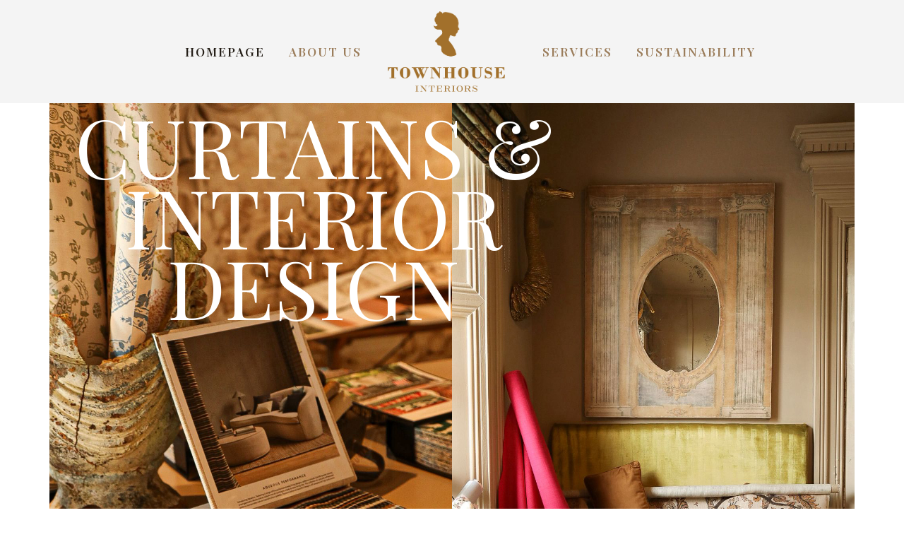

--- FILE ---
content_type: text/css
request_url: https://townhousedoneraile.ie/wp-content/uploads/elementor/css/post-7.css?ver=1768556478
body_size: 45657
content:
.elementor-7 .elementor-element.elementor-element-0b332b7{--display:flex;--flex-direction:column;--container-widget-width:100%;--container-widget-height:initial;--container-widget-flex-grow:0;--container-widget-align-self:initial;--flex-wrap-mobile:wrap;--margin-top:0px;--margin-bottom:0px;--margin-left:0px;--margin-right:0px;--padding-top:0px;--padding-bottom:0px;--padding-left:70px;--padding-right:70px;}.elementor-7 .elementor-element.elementor-element-6527d3b{--display:flex;--min-height:900px;--justify-content:center;--align-items:center;--container-widget-width:calc( ( 1 - var( --container-widget-flex-grow ) ) * 100% );--overlay-opacity:0.5;}.elementor-7 .elementor-element.elementor-element-6527d3b:not(.elementor-motion-effects-element-type-background), .elementor-7 .elementor-element.elementor-element-6527d3b > .elementor-motion-effects-container > .elementor-motion-effects-layer{background-image:url("https://townhousedoneraile.ie/wp-content/uploads/2025/10/WhatsApp-Image-2025-10-06-at-17.19.13-copy.jpg");background-position:center center;background-repeat:no-repeat;background-size:cover;}.elementor-7 .elementor-element.elementor-element-6527d3b::before, .elementor-7 .elementor-element.elementor-element-6527d3b > .elementor-background-video-container::before, .elementor-7 .elementor-element.elementor-element-6527d3b > .e-con-inner > .elementor-background-video-container::before, .elementor-7 .elementor-element.elementor-element-6527d3b > .elementor-background-slideshow::before, .elementor-7 .elementor-element.elementor-element-6527d3b > .e-con-inner > .elementor-background-slideshow::before, .elementor-7 .elementor-element.elementor-element-6527d3b > .elementor-motion-effects-container > .elementor-motion-effects-layer::before{background-color:#0C0C0A;--background-overlay:'';}.elementor-7 .elementor-element.elementor-element-6527d3b.e-con{--align-self:center;}.elementor-widget-heading .elementor-heading-title{font-family:var( --e-global-typography-primary-font-family ), Sans-serif;font-weight:var( --e-global-typography-primary-font-weight );color:var( --e-global-color-primary );}.elementor-7 .elementor-element.elementor-element-88e7f96{width:var( --container-widget-width, 65% );max-width:65%;--container-widget-width:65%;--container-widget-flex-grow:0;text-align:center;}.elementor-7 .elementor-element.elementor-element-88e7f96 .elementor-heading-title{font-family:"Playfair Display", Sans-serif;font-size:115px;font-weight:200;line-height:100px;color:#FFFFFF;}.elementor-7 .elementor-element.elementor-element-59c1964{--display:flex;top:0px;bottom:auto;z-index:1;--flex-direction:column;--container-widget-width:calc( ( 1 - var( --container-widget-flex-grow ) ) * 100% );--container-widget-height:initial;--container-widget-flex-grow:0;--container-widget-align-self:initial;--flex-wrap-mobile:wrap;--align-items:center;--z-index:1;}.elementor-7 .elementor-element.elementor-element-59c1964 + .wpr-hidden-header{top:0px;}.elementor-7 .elementor-element.elementor-element-59c1964 + .wpr-hidden-header-flex{top:0px;}.wpr-hidden-header{z-index:1;}.wpr-hidden-header-flex{z-index:1;}.elementor-7 .elementor-element.elementor-element-aaea02f{--spacer-size:50px;}.elementor-7 .elementor-element.elementor-element-035ec3d{width:var( --container-widget-width, 65% );max-width:65%;--container-widget-width:65%;--container-widget-flex-grow:0;text-align:center;}.elementor-7 .elementor-element.elementor-element-035ec3d .elementor-heading-title{font-family:"Playfair Display", Sans-serif;font-size:73px;font-weight:200;line-height:67px;color:var( --e-global-color-930007b );}.elementor-7 .elementor-element.elementor-element-76de7af{--spacer-size:40px;}.elementor-widget-text-editor{font-family:var( --e-global-typography-text-font-family ), Sans-serif;font-weight:var( --e-global-typography-text-font-weight );color:var( --e-global-color-text );}.elementor-widget-text-editor.elementor-drop-cap-view-stacked .elementor-drop-cap{background-color:var( --e-global-color-primary );}.elementor-widget-text-editor.elementor-drop-cap-view-framed .elementor-drop-cap, .elementor-widget-text-editor.elementor-drop-cap-view-default .elementor-drop-cap{color:var( --e-global-color-primary );border-color:var( --e-global-color-primary );}.elementor-7 .elementor-element.elementor-element-6df084d{width:var( --container-widget-width, 68% );max-width:68%;--container-widget-width:68%;--container-widget-flex-grow:0;text-align:center;font-family:"Albert Sans", Sans-serif;font-size:18px;font-weight:400;color:#000000;}.elementor-7 .elementor-element.elementor-element-6df084d.elementor-element{--align-self:center;--flex-grow:0;--flex-shrink:0;}.elementor-7 .elementor-element.elementor-element-3e8b262{text-align:center;font-family:"EB Garamond", Sans-serif;font-size:24px;font-weight:400;font-style:italic;color:#000000;}.elementor-7 .elementor-element.elementor-element-68f4c09{--display:flex;--flex-direction:row;--container-widget-width:initial;--container-widget-height:100%;--container-widget-flex-grow:1;--container-widget-align-self:stretch;--flex-wrap-mobile:wrap;--gap:0px 0px;--row-gap:0px;--column-gap:0px;--z-index:2;}.elementor-7 .elementor-element.elementor-element-68f4c09:not(.elementor-motion-effects-element-type-background), .elementor-7 .elementor-element.elementor-element-68f4c09 > .elementor-motion-effects-container > .elementor-motion-effects-layer{background-color:transparent;background-image:linear-gradient(180deg, #FFFFFF4A 32%, #FFFFFF 71%);}.elementor-7 .elementor-element.elementor-element-8fd0a3a{--display:flex;--flex-direction:column;--container-widget-width:100%;--container-widget-height:initial;--container-widget-flex-grow:0;--container-widget-align-self:initial;--flex-wrap-mobile:wrap;--margin-top:0px;--margin-bottom:0px;--margin-left:0px;--margin-right:0px;}.elementor-widget-image .widget-image-caption{color:var( --e-global-color-text );font-family:var( --e-global-typography-text-font-family ), Sans-serif;font-weight:var( --e-global-typography-text-font-weight );}.elementor-7 .elementor-element.elementor-element-670073c{margin:300px 0px calc(var(--kit-widget-spacing, 0px) + 0px) 0px;}.elementor-7 .elementor-element.elementor-element-670073c img{width:67%;}.elementor-7 .elementor-element.elementor-element-faf277b{--display:flex;--flex-direction:column;--container-widget-width:100%;--container-widget-height:initial;--container-widget-flex-grow:0;--container-widget-align-self:initial;--flex-wrap-mobile:wrap;}.elementor-7 .elementor-element.elementor-element-b513d92{margin:100px 0px calc(var(--kit-widget-spacing, 0px) + 0px) 0px;}.elementor-7 .elementor-element.elementor-element-b513d92 img{width:72%;height:800px;}.elementor-7 .elementor-element.elementor-element-c9b8a61{margin:-156px 0px calc(var(--kit-widget-spacing, 0px) + 0px) 523px;}.elementor-7 .elementor-element.elementor-element-c9b8a61 img{width:68%;height:272px;object-fit:cover;object-position:center center;}.elementor-7 .elementor-element.elementor-element-da7c375{--display:flex;--flex-direction:column;--container-widget-width:100%;--container-widget-height:initial;--container-widget-flex-grow:0;--container-widget-align-self:initial;--flex-wrap-mobile:wrap;}.elementor-7 .elementor-element.elementor-element-cbd096e img{width:68%;}.elementor-7 .elementor-element.elementor-element-ec8c8ab{--display:flex;--flex-direction:row;--container-widget-width:initial;--container-widget-height:100%;--container-widget-flex-grow:1;--container-widget-align-self:stretch;--flex-wrap-mobile:wrap;--margin-top:0px;--margin-bottom:0px;--margin-left:0px;--margin-right:0px;--padding-top:50px;--padding-bottom:100px;--padding-left:0px;--padding-right:0px;--z-index:2;}.elementor-7 .elementor-element.elementor-element-ec8c8ab:not(.elementor-motion-effects-element-type-background), .elementor-7 .elementor-element.elementor-element-ec8c8ab > .elementor-motion-effects-container > .elementor-motion-effects-layer{background-color:#FFFFFF;}.elementor-7 .elementor-element.elementor-element-24a6ec7{--display:flex;--justify-content:flex-start;--align-items:flex-start;--container-widget-width:calc( ( 1 - var( --container-widget-flex-grow ) ) * 100% );border-style:solid;--border-style:solid;border-width:0px 1px 0px 0px;--border-top-width:0px;--border-right-width:1px;--border-bottom-width:0px;--border-left-width:0px;border-color:var( --e-global-color-7c36825 );--border-color:var( --e-global-color-7c36825 );}.elementor-7 .elementor-element.elementor-element-70a23ec{font-family:"Red Hat Display", Sans-serif;font-size:16px;font-weight:600;letter-spacing:1.1px;color:var( --e-global-color-7c36825 );}.elementor-7 .elementor-element.elementor-element-70a23ec a{color:var( --e-global-color-7c36825 );}.elementor-7 .elementor-element.elementor-element-20c8cae{width:var( --container-widget-width, 100% );max-width:100%;--container-widget-width:100%;--container-widget-flex-grow:0;text-align:start;font-family:"Albert Sans", Sans-serif;font-size:18px;font-weight:400;color:#000000;}.elementor-7 .elementor-element.elementor-element-20c8cae.elementor-element{--align-self:center;--flex-grow:0;--flex-shrink:0;}.elementor-7 .elementor-element.elementor-element-dbf92e7{--display:flex;--justify-content:flex-start;--align-items:flex-start;--container-widget-width:calc( ( 1 - var( --container-widget-flex-grow ) ) * 100% );border-style:solid;--border-style:solid;border-width:0px 1px 0px 0px;--border-top-width:0px;--border-right-width:1px;--border-bottom-width:0px;--border-left-width:0px;border-color:#9B7D5B;--border-color:#9B7D5B;}.elementor-7 .elementor-element.elementor-element-ca8aea3{font-family:"Red Hat Display", Sans-serif;font-size:16px;font-weight:600;letter-spacing:1.1px;color:var( --e-global-color-7c36825 );}.elementor-7 .elementor-element.elementor-element-ca8aea3 a{color:var( --e-global-color-7c36825 );}.elementor-7 .elementor-element.elementor-element-b158c4e{width:var( --container-widget-width, 100% );max-width:100%;--container-widget-width:100%;--container-widget-flex-grow:0;text-align:start;font-family:"Albert Sans", Sans-serif;font-size:18px;font-weight:400;color:#000000;}.elementor-7 .elementor-element.elementor-element-b158c4e.elementor-element{--align-self:center;--flex-grow:0;--flex-shrink:0;}.elementor-7 .elementor-element.elementor-element-f8e83fd{--display:flex;--justify-content:flex-start;--align-items:flex-start;--container-widget-width:calc( ( 1 - var( --container-widget-flex-grow ) ) * 100% );}.elementor-7 .elementor-element.elementor-element-cd56361{font-family:"Red Hat Display", Sans-serif;font-size:16px;font-weight:600;letter-spacing:1.1px;color:var( --e-global-color-7c36825 );}.elementor-7 .elementor-element.elementor-element-cd56361 a{color:var( --e-global-color-7c36825 );}.elementor-7 .elementor-element.elementor-element-50d8eac{width:var( --container-widget-width, 100% );max-width:100%;--container-widget-width:100%;--container-widget-flex-grow:0;text-align:start;font-family:"Albert Sans", Sans-serif;font-size:18px;font-weight:400;color:#000000;}.elementor-7 .elementor-element.elementor-element-50d8eac.elementor-element{--align-self:center;--flex-grow:0;--flex-shrink:0;}.elementor-7 .elementor-element.elementor-element-d797a32{--display:flex;--min-height:804px;--flex-direction:row;--container-widget-width:initial;--container-widget-height:100%;--container-widget-flex-grow:1;--container-widget-align-self:stretch;--flex-wrap-mobile:wrap;--gap:0px 0px;--row-gap:0px;--column-gap:0px;--overlay-opacity:0.68;--margin-top:0px;--margin-bottom:0px;--margin-left:0px;--margin-right:0px;--padding-top:0px;--padding-bottom:100px;--padding-left:350px;--padding-right:0px;--z-index:2;}.elementor-7 .elementor-element.elementor-element-d797a32:not(.elementor-motion-effects-element-type-background), .elementor-7 .elementor-element.elementor-element-d797a32 > .elementor-motion-effects-container > .elementor-motion-effects-layer{background-image:url("https://townhousedoneraile.ie/wp-content/uploads/2025/10/background-1-scaled.jpg");background-position:top center;background-repeat:no-repeat;background-size:cover;}.elementor-7 .elementor-element.elementor-element-d797a32::before, .elementor-7 .elementor-element.elementor-element-d797a32 > .elementor-background-video-container::before, .elementor-7 .elementor-element.elementor-element-d797a32 > .e-con-inner > .elementor-background-video-container::before, .elementor-7 .elementor-element.elementor-element-d797a32 > .elementor-background-slideshow::before, .elementor-7 .elementor-element.elementor-element-d797a32 > .e-con-inner > .elementor-background-slideshow::before, .elementor-7 .elementor-element.elementor-element-d797a32 > .elementor-motion-effects-container > .elementor-motion-effects-layer::before{--background-overlay:'';}.elementor-7 .elementor-element.elementor-element-1939fed{--display:flex;--flex-direction:column;--container-widget-width:100%;--container-widget-height:initial;--container-widget-flex-grow:0;--container-widget-align-self:initial;--flex-wrap-mobile:wrap;}.elementor-7 .elementor-element.elementor-element-b410285{--spacer-size:50px;}.elementor-7 .elementor-element.elementor-element-2119553{text-align:start;font-family:"EB Garamond", Sans-serif;font-size:24px;font-weight:400;font-style:italic;color:#FFFFFF;}.elementor-7 .elementor-element.elementor-element-2b039d5{width:var( --container-widget-width, 100% );max-width:100%;--container-widget-width:100%;--container-widget-flex-grow:0;text-align:start;}.elementor-7 .elementor-element.elementor-element-2b039d5 .elementor-heading-title{font-family:"Playfair Display", Sans-serif;font-size:70px;font-weight:200;text-decoration:none;line-height:67px;color:#FFFFFF;}.elementor-widget-divider{--divider-color:var( --e-global-color-secondary );}.elementor-widget-divider .elementor-divider__text{color:var( --e-global-color-secondary );font-family:var( --e-global-typography-secondary-font-family ), Sans-serif;font-weight:var( --e-global-typography-secondary-font-weight );}.elementor-widget-divider.elementor-view-stacked .elementor-icon{background-color:var( --e-global-color-secondary );}.elementor-widget-divider.elementor-view-framed .elementor-icon, .elementor-widget-divider.elementor-view-default .elementor-icon{color:var( --e-global-color-secondary );border-color:var( --e-global-color-secondary );}.elementor-widget-divider.elementor-view-framed .elementor-icon, .elementor-widget-divider.elementor-view-default .elementor-icon svg{fill:var( --e-global-color-secondary );}.elementor-7 .elementor-element.elementor-element-d905bb5{--divider-border-style:solid;--divider-color:#FFFFFF;--divider-border-width:1px;}.elementor-7 .elementor-element.elementor-element-d905bb5 .elementor-divider-separator{width:100%;}.elementor-7 .elementor-element.elementor-element-d905bb5 .elementor-divider{padding-block-start:15px;padding-block-end:15px;}.elementor-7 .elementor-element.elementor-element-596da25{width:var( --container-widget-width, 100% );max-width:100%;--container-widget-width:100%;--container-widget-flex-grow:0;text-align:start;}.elementor-7 .elementor-element.elementor-element-596da25 .elementor-heading-title{font-family:"Playfair Display", Sans-serif;font-size:70px;font-weight:200;line-height:67px;color:#FFFFFF;}.elementor-7 .elementor-element.elementor-element-ebcec57{--divider-border-style:solid;--divider-color:#FFFFFF;--divider-border-width:1px;}.elementor-7 .elementor-element.elementor-element-ebcec57 .elementor-divider-separator{width:100%;}.elementor-7 .elementor-element.elementor-element-ebcec57 .elementor-divider{padding-block-start:15px;padding-block-end:15px;}.elementor-7 .elementor-element.elementor-element-11c29bf{width:var( --container-widget-width, 100% );max-width:100%;--container-widget-width:100%;--container-widget-flex-grow:0;text-align:start;}.elementor-7 .elementor-element.elementor-element-11c29bf .elementor-heading-title{font-family:"Playfair Display", Sans-serif;font-size:70px;font-weight:200;line-height:79px;color:#FFFFFF;}.elementor-7 .elementor-element.elementor-element-b41b544{--divider-border-style:solid;--divider-color:#FFFFFF;--divider-border-width:1px;}.elementor-7 .elementor-element.elementor-element-b41b544 .elementor-divider-separator{width:100%;}.elementor-7 .elementor-element.elementor-element-b41b544 .elementor-divider{padding-block-start:15px;padding-block-end:15px;}.elementor-7 .elementor-element.elementor-element-a942892{width:var( --container-widget-width, 100% );max-width:100%;--container-widget-width:100%;--container-widget-flex-grow:0;text-align:start;}.elementor-7 .elementor-element.elementor-element-a942892 .elementor-heading-title{font-family:"Playfair Display", Sans-serif;font-size:70px;font-weight:200;line-height:79px;color:#FFFFFF;}.elementor-7 .elementor-element.elementor-element-733c629{--divider-border-style:solid;--divider-color:#FFFFFF;--divider-border-width:1px;}.elementor-7 .elementor-element.elementor-element-733c629 .elementor-divider-separator{width:100%;}.elementor-7 .elementor-element.elementor-element-733c629 .elementor-divider{padding-block-start:15px;padding-block-end:15px;}.elementor-7 .elementor-element.elementor-element-f23a3b6{width:var( --container-widget-width, 100% );max-width:100%;--container-widget-width:100%;--container-widget-flex-grow:0;text-align:start;}.elementor-7 .elementor-element.elementor-element-f23a3b6 .elementor-heading-title{font-family:"Playfair Display", Sans-serif;font-size:70px;font-weight:200;line-height:76px;color:#FFFFFF;}.elementor-widget-button .elementor-button{background-color:var( --e-global-color-accent );font-family:var( --e-global-typography-accent-font-family ), Sans-serif;font-weight:var( --e-global-typography-accent-font-weight );}.elementor-7 .elementor-element.elementor-element-5c21718 .elementor-button{background-color:#61CE7000;font-family:"Red Hat Display", Sans-serif;font-weight:500;letter-spacing:4.4px;border-style:solid;border-width:1px 1px 1px 1px;border-color:#FFFFFF;padding:20px 50px 20px 50px;}.elementor-7 .elementor-element.elementor-element-5c21718 .elementor-button:hover, .elementor-7 .elementor-element.elementor-element-5c21718 .elementor-button:focus{background-color:#FFFFFF;color:#000000;}.elementor-7 .elementor-element.elementor-element-5c21718{margin:10px 0px calc(var(--kit-widget-spacing, 0px) + 0px) 0px;}.elementor-7 .elementor-element.elementor-element-5c21718 .elementor-button:hover svg, .elementor-7 .elementor-element.elementor-element-5c21718 .elementor-button:focus svg{fill:#000000;}.elementor-7 .elementor-element.elementor-element-b8d53d7{--display:flex;--flex-direction:column;--container-widget-width:100%;--container-widget-height:initial;--container-widget-flex-grow:0;--container-widget-align-self:initial;--flex-wrap-mobile:wrap;--justify-content:center;}.elementor-7 .elementor-element.elementor-element-dc86368 img{width:100%;max-width:100%;}.elementor-7 .elementor-element.elementor-element-fab03cc{--display:flex;--flex-direction:row;--container-widget-width:initial;--container-widget-height:100%;--container-widget-flex-grow:1;--container-widget-align-self:stretch;--flex-wrap-mobile:wrap;--z-index:3;}.elementor-7 .elementor-element.elementor-element-fab03cc:not(.elementor-motion-effects-element-type-background), .elementor-7 .elementor-element.elementor-element-fab03cc > .elementor-motion-effects-container > .elementor-motion-effects-layer{background-color:transparent;background-image:linear-gradient(180deg, #EEEEEE 0%, #FFFFFF 100%);}.elementor-7 .elementor-element.elementor-element-a5ff007{--display:flex;--margin-top:0px;--margin-bottom:0px;--margin-left:0px;--margin-right:0px;--padding-top:0px;--padding-bottom:0px;--padding-left:0px;--padding-right:0px;}.elementor-7 .elementor-element.elementor-element-8b1027c{--spacer-size:50px;}.elementor-7 .elementor-element.elementor-element-016f914{z-index:5;text-align:start;font-family:"EB Garamond", Sans-serif;font-size:24px;font-weight:400;font-style:italic;color:#000000;}.elementor-7 .elementor-element.elementor-element-2a98eca{width:var( --container-widget-width, 100% );max-width:100%;--container-widget-width:100%;--container-widget-flex-grow:0;text-align:start;}.elementor-7 .elementor-element.elementor-element-2a98eca .elementor-heading-title{font-family:"Playfair Display", Sans-serif;font-size:73px;font-weight:200;line-height:67px;color:var( --e-global-color-930007b );}.elementor-7 .elementor-element.elementor-element-80f54c6{width:var( --container-widget-width, 100% );max-width:100%;--container-widget-width:100%;--container-widget-flex-grow:0;text-align:start;font-family:"Albert Sans", Sans-serif;font-size:18px;font-weight:400;color:#000000;}.elementor-7 .elementor-element.elementor-element-80f54c6.elementor-element{--align-self:center;--flex-grow:0;--flex-shrink:0;}.elementor-7 .elementor-element.elementor-element-8141bc3{margin:0px 0px calc(var(--kit-widget-spacing, 0px) + 0px) 0px;padding:0px 0px 0px 0px;}.elementor-7 .elementor-element.elementor-element-8141bc3.elementor-element{--align-self:flex-end;}.elementor-7 .elementor-element.elementor-element-8141bc3 img{width:100%;max-width:100%;height:500px;object-fit:contain;object-position:center center;}.elementor-7 .elementor-element.elementor-element-336baab{--display:flex;}.elementor-7 .elementor-element.elementor-element-ef82a39{margin:-103px 0px calc(var(--kit-widget-spacing, 0px) + 0px) 0px;}.elementor-7 .elementor-element.elementor-element-ef82a39 img{height:800px;object-fit:cover;object-position:top center;}.elementor-7 .elementor-element.elementor-element-0fe3695{--display:flex;--flex-direction:column;--container-widget-width:calc( ( 1 - var( --container-widget-flex-grow ) ) * 100% );--container-widget-height:initial;--container-widget-flex-grow:0;--container-widget-align-self:initial;--flex-wrap-mobile:wrap;--align-items:center;--margin-top:0px;--margin-bottom:0px;--margin-left:0px;--margin-right:0px;--z-index:2;}.elementor-7 .elementor-element.elementor-element-0fe3695:not(.elementor-motion-effects-element-type-background), .elementor-7 .elementor-element.elementor-element-0fe3695 > .elementor-motion-effects-container > .elementor-motion-effects-layer{background-color:#FFFFFF;}.elementor-7 .elementor-element.elementor-element-0fe3695.e-con{--align-self:center;}.elementor-7 .elementor-element.elementor-element-0716224{--spacer-size:50px;}.elementor-7 .elementor-element.elementor-element-b1ecc6f{width:var( --container-widget-width, 88% );max-width:88%;--container-widget-width:88%;--container-widget-flex-grow:0;text-align:center;}.elementor-7 .elementor-element.elementor-element-b1ecc6f .elementor-heading-title{font-family:"Playfair Display", Sans-serif;font-size:39px;font-weight:200;text-transform:uppercase;line-height:45px;color:var( --e-global-color-930007b );}.elementor-7 .elementor-element.elementor-element-6b93e0f{text-align:start;font-family:"EB Garamond", Sans-serif;font-size:24px;font-weight:400;font-style:italic;color:#000000;}.elementor-7 .elementor-element.elementor-element-767b007{--spacer-size:50px;}.elementor-7 .elementor-element.elementor-element-39a7458{--display:flex;--min-height:499px;--flex-direction:column;--container-widget-width:100%;--container-widget-height:initial;--container-widget-flex-grow:0;--container-widget-align-self:initial;--flex-wrap-mobile:wrap;--margin-top:0px;--margin-bottom:0px;--margin-left:0px;--margin-right:0px;--padding-top:0px;--padding-bottom:0px;--padding-left:0px;--padding-right:0px;--z-index:2;}.elementor-7 .elementor-element.elementor-element-39a7458:not(.elementor-motion-effects-element-type-background), .elementor-7 .elementor-element.elementor-element-39a7458 > .elementor-motion-effects-container > .elementor-motion-effects-layer{background-color:#FFFFFF;}.elementor-7 .elementor-element.elementor-element-8e34dd5{margin:0px 0px calc(var(--kit-widget-spacing, 0px) + 0px) 0px;padding:0px 0px 0px 0px;border-style:none;}.elementor-7 .elementor-element.elementor-element-8e34dd5 .elementor-wrapper{--video-aspect-ratio:2.33333;filter:brightness( 100% ) contrast( 100% ) saturate( 100% ) blur( 0px ) hue-rotate( 0deg );}.elementor-7 .elementor-element.elementor-element-796c95f{--display:flex;--flex-direction:column;--container-widget-width:100%;--container-widget-height:initial;--container-widget-flex-grow:0;--container-widget-align-self:initial;--flex-wrap-mobile:wrap;border-style:solid;--border-style:solid;border-width:0px 0px 1px 0px;--border-top-width:0px;--border-right-width:0px;--border-bottom-width:1px;--border-left-width:0px;border-color:#D2D2D2;--border-color:#D2D2D2;--border-radius:0px 0px 0px 0px;--z-index:2;}.elementor-7 .elementor-element.elementor-element-796c95f:not(.elementor-motion-effects-element-type-background), .elementor-7 .elementor-element.elementor-element-796c95f > .elementor-motion-effects-container > .elementor-motion-effects-layer{background-color:#EEEEEE;}.elementor-7 .elementor-element.elementor-element-7be3a1f{--spacer-size:50px;}.elementor-7 .elementor-element.elementor-element-a3d13de{--display:flex;--flex-direction:column;--container-widget-width:calc( ( 1 - var( --container-widget-flex-grow ) ) * 100% );--container-widget-height:initial;--container-widget-flex-grow:0;--container-widget-align-self:initial;--flex-wrap-mobile:wrap;--align-items:center;}.elementor-7 .elementor-element.elementor-element-c982161{--display:flex;}.elementor-7 .elementor-element.elementor-element-c4f7c39{z-index:5;text-align:center;font-family:"EB Garamond", Sans-serif;font-size:37px;font-weight:400;font-style:italic;color:#000000;}.elementor-7 .elementor-element.elementor-element-c4f7c39 p{margin-block-end:0px;}.elementor-7 .elementor-element.elementor-element-2e02b00{width:var( --container-widget-width, 100% );max-width:100%;--container-widget-width:100%;--container-widget-flex-grow:0;text-align:center;}.elementor-7 .elementor-element.elementor-element-2e02b00 .elementor-heading-title{font-family:"Playfair Display", Sans-serif;font-size:90px;font-weight:200;line-height:67px;color:var( --e-global-color-930007b );}.elementor-7 .elementor-element.elementor-element-ca30328{width:var( --container-widget-width, 60% );max-width:60%;--container-widget-width:60%;--container-widget-flex-grow:0;text-align:center;font-family:"Albert Sans", Sans-serif;font-size:18px;font-weight:400;color:#000000;}.elementor-7 .elementor-element.elementor-element-ca30328.elementor-element{--align-self:center;--flex-grow:0;--flex-shrink:0;}.elementor-7 .elementor-element.elementor-element-b1f2496{--display:flex;--flex-direction:row;--container-widget-width:initial;--container-widget-height:100%;--container-widget-flex-grow:1;--container-widget-align-self:stretch;--flex-wrap-mobile:wrap;}.elementor-7 .elementor-element.elementor-element-91a1954{--display:flex;}.elementor-widget-image-box .elementor-image-box-title{font-family:var( --e-global-typography-primary-font-family ), Sans-serif;font-weight:var( --e-global-typography-primary-font-weight );color:var( --e-global-color-primary );}.elementor-widget-image-box:has(:hover) .elementor-image-box-title,
					 .elementor-widget-image-box:has(:focus) .elementor-image-box-title{color:var( --e-global-color-primary );}.elementor-widget-image-box .elementor-image-box-description{font-family:var( --e-global-typography-text-font-family ), Sans-serif;font-weight:var( --e-global-typography-text-font-weight );color:var( --e-global-color-text );}.elementor-7 .elementor-element.elementor-element-672a8f5.elementor-position-right .elementor-image-box-img{margin-left:13px;}.elementor-7 .elementor-element.elementor-element-672a8f5.elementor-position-left .elementor-image-box-img{margin-right:13px;}.elementor-7 .elementor-element.elementor-element-672a8f5.elementor-position-top .elementor-image-box-img{margin-bottom:13px;}.elementor-7 .elementor-element.elementor-element-672a8f5 .elementor-image-box-title{margin-bottom:1px;font-family:"Playfair Display", Sans-serif;font-size:31px;font-weight:400;color:var( --e-global-color-7c36825 );}.elementor-7 .elementor-element.elementor-element-672a8f5 .elementor-image-box-wrapper .elementor-image-box-img{width:100%;}.elementor-7 .elementor-element.elementor-element-672a8f5 .elementor-image-box-img img{height:300px;object-fit:cover;object-position:center center;transition-duration:0.3s;}.elementor-7 .elementor-element.elementor-element-672a8f5:has(:hover) .elementor-image-box-title,
					 .elementor-7 .elementor-element.elementor-element-672a8f5:has(:focus) .elementor-image-box-title{color:var( --e-global-color-astglobalcolor3 );}.elementor-7 .elementor-element.elementor-element-672a8f5 .elementor-image-box-description{font-family:"Albert Sans", Sans-serif;font-weight:400;color:var( --e-global-color-930007b );}.elementor-7 .elementor-element.elementor-element-f7311bf .elementor-button{background-color:#61CE7000;font-family:"Red Hat Display", Sans-serif;font-weight:500;letter-spacing:4.4px;fill:var( --e-global-color-930007b );color:var( --e-global-color-930007b );border-style:solid;border-width:1px 1px 1px 1px;border-color:var( --e-global-color-7c36825 );padding:10px 30px 10px 30px;}.elementor-7 .elementor-element.elementor-element-f7311bf .elementor-button:hover, .elementor-7 .elementor-element.elementor-element-f7311bf .elementor-button:focus{background-color:var( --e-global-color-7c36825 );}.elementor-7 .elementor-element.elementor-element-0c6c1cd{--display:flex;}.elementor-7 .elementor-element.elementor-element-c7e4bdf.elementor-position-right .elementor-image-box-img{margin-left:13px;}.elementor-7 .elementor-element.elementor-element-c7e4bdf.elementor-position-left .elementor-image-box-img{margin-right:13px;}.elementor-7 .elementor-element.elementor-element-c7e4bdf.elementor-position-top .elementor-image-box-img{margin-bottom:13px;}.elementor-7 .elementor-element.elementor-element-c7e4bdf .elementor-image-box-title{margin-bottom:1px;font-family:"Playfair Display", Sans-serif;font-size:31px;font-weight:400;color:var( --e-global-color-7c36825 );}.elementor-7 .elementor-element.elementor-element-c7e4bdf .elementor-image-box-wrapper .elementor-image-box-img{width:100%;}.elementor-7 .elementor-element.elementor-element-c7e4bdf .elementor-image-box-img img{height:300px;object-fit:cover;object-position:center center;transition-duration:0.3s;}.elementor-7 .elementor-element.elementor-element-c7e4bdf:has(:hover) .elementor-image-box-title,
					 .elementor-7 .elementor-element.elementor-element-c7e4bdf:has(:focus) .elementor-image-box-title{color:var( --e-global-color-astglobalcolor3 );}.elementor-7 .elementor-element.elementor-element-c7e4bdf .elementor-image-box-description{font-family:"Albert Sans", Sans-serif;font-weight:400;color:var( --e-global-color-930007b );}.elementor-7 .elementor-element.elementor-element-d5d1ac3 .elementor-button{background-color:#61CE7000;font-family:"Red Hat Display", Sans-serif;font-weight:500;letter-spacing:4.4px;fill:var( --e-global-color-930007b );color:var( --e-global-color-930007b );border-style:solid;border-width:1px 1px 1px 1px;border-color:var( --e-global-color-7c36825 );padding:10px 30px 10px 30px;}.elementor-7 .elementor-element.elementor-element-d5d1ac3 .elementor-button:hover, .elementor-7 .elementor-element.elementor-element-d5d1ac3 .elementor-button:focus{background-color:var( --e-global-color-7c36825 );}.elementor-7 .elementor-element.elementor-element-5145a49{--spacer-size:50px;}.elementor-7 .elementor-element.elementor-element-0af0217{--display:flex;--flex-direction:column;--container-widget-width:100%;--container-widget-height:initial;--container-widget-flex-grow:0;--container-widget-align-self:initial;--flex-wrap-mobile:wrap;--gap:0px 0px;--row-gap:0px;--column-gap:0px;--margin-top:0px;--margin-bottom:0px;--margin-left:0px;--margin-right:0px;--padding-top:0px;--padding-bottom:0px;--padding-left:0px;--padding-right:0px;--z-index:2;}.elementor-7 .elementor-element.elementor-element-0af0217:not(.elementor-motion-effects-element-type-background), .elementor-7 .elementor-element.elementor-element-0af0217 > .elementor-motion-effects-container > .elementor-motion-effects-layer{background-color:#FFFFFF;}.elementor-7 .elementor-element.elementor-element-020aebf{--display:flex;--min-height:100vh;--justify-content:center;--align-items:center;--container-widget-width:calc( ( 1 - var( --container-widget-flex-grow ) ) * 100% );--gap:0px 0px;--row-gap:0px;--column-gap:0px;--margin-top:0px;--margin-bottom:0px;--margin-left:0px;--margin-right:0px;--padding-top:0px;--padding-bottom:0px;--padding-left:0px;--padding-right:0px;}.elementor-7 .elementor-element.elementor-element-020aebf:not(.elementor-motion-effects-element-type-background), .elementor-7 .elementor-element.elementor-element-020aebf > .elementor-motion-effects-container > .elementor-motion-effects-layer{background-image:url("https://townhousedoneraile.ie/wp-content/uploads/2025/10/WhatsApp-Image-2025-10-06-at-17.21.44-1.jpeg");background-position:center center;background-repeat:no-repeat;background-size:cover;}.elementor-7 .elementor-element.elementor-element-406ea00{text-align:start;font-family:"EB Garamond", Sans-serif;font-size:47px;font-weight:300;font-style:italic;line-height:15px;letter-spacing:0px;word-spacing:0px;color:#FFFFFF;}.elementor-7 .elementor-element.elementor-element-406ea00 p{margin-block-end:24px;}.elementor-7 .elementor-element.elementor-element-4fe5a99{width:var( --container-widget-width, 55% );max-width:55%;margin:0px 0px calc(var(--kit-widget-spacing, 0px) + 0px) 0px;padding:0px 0px 0px 0px;--container-widget-width:55%;--container-widget-flex-grow:0;z-index:2;text-align:center;}.elementor-7 .elementor-element.elementor-element-4fe5a99.elementor-element{--align-self:center;}.elementor-7 .elementor-element.elementor-element-4fe5a99 .elementor-heading-title{font-family:"Playfair Display", Sans-serif;font-size:73px;font-weight:100;color:#FFFFFF;}.elementor-7 .elementor-element.elementor-element-a41a918{width:var( --container-widget-width, 45% );max-width:45%;--container-widget-width:45%;--container-widget-flex-grow:0;text-align:center;font-family:"Albert Sans", Sans-serif;font-size:18px;font-weight:400;color:#FFFFFF;}.elementor-7 .elementor-element.elementor-element-a41a918.elementor-element{--align-self:center;--flex-grow:0;--flex-shrink:0;}.elementor-7 .elementor-element.elementor-element-a5fb694 .elementor-button{background-color:#61CE7000;font-family:"Red Hat Display", Sans-serif;font-weight:500;letter-spacing:4.4px;border-style:solid;border-width:1px 1px 1px 1px;border-color:var( --e-global-color-7c36825 );padding:20px 50px 20px 50px;}.elementor-7 .elementor-element.elementor-element-a5fb694 .elementor-button:hover, .elementor-7 .elementor-element.elementor-element-a5fb694 .elementor-button:focus{background-color:var( --e-global-color-7c36825 );}.elementor-7 .elementor-element.elementor-element-1fe868c{--display:flex;--flex-direction:column;--container-widget-width:calc( ( 1 - var( --container-widget-flex-grow ) ) * 100% );--container-widget-height:initial;--container-widget-flex-grow:0;--container-widget-align-self:initial;--flex-wrap-mobile:wrap;--align-items:center;--z-index:2;}.elementor-7 .elementor-element.elementor-element-1fe868c:not(.elementor-motion-effects-element-type-background), .elementor-7 .elementor-element.elementor-element-1fe868c > .elementor-motion-effects-container > .elementor-motion-effects-layer{background-color:#8a703e;}.elementor-7 .elementor-element.elementor-element-083efbe{--spacer-size:50px;}.elementor-7 .elementor-element.elementor-element-a3ede8d{text-align:center;}.elementor-7 .elementor-element.elementor-element-a3ede8d .elementor-heading-title{font-family:"Playfair Display", Sans-serif;font-size:111px;font-weight:200;line-height:100px;letter-spacing:10px;color:#FFFFFF;}.elementor-7 .elementor-element.elementor-element-c70b062{--spacer-size:50px;}.elementor-7 .elementor-element.elementor-element-044ff3f{--divider-border-style:solid;--divider-color:var( --e-global-color-7c36825 );--divider-border-width:1px;}.elementor-7 .elementor-element.elementor-element-044ff3f .elementor-divider-separator{width:100%;}.elementor-7 .elementor-element.elementor-element-044ff3f .elementor-divider{padding-block-start:15px;padding-block-end:15px;}.elementor-7 .elementor-element.elementor-element-67685d0{--display:flex;--flex-direction:row;--container-widget-width:calc( ( 1 - var( --container-widget-flex-grow ) ) * 100% );--container-widget-height:100%;--container-widget-flex-grow:1;--container-widget-align-self:stretch;--flex-wrap-mobile:wrap;--justify-content:space-between;--align-items:stretch;--gap:0px 0px;--row-gap:0px;--column-gap:0px;--margin-top:0px;--margin-bottom:0px;--margin-left:0px;--margin-right:0px;--padding-top:0px;--padding-bottom:0px;--padding-left:0px;--padding-right:0px;--z-index:2;}.elementor-7 .elementor-element.elementor-element-67685d0:not(.elementor-motion-effects-element-type-background), .elementor-7 .elementor-element.elementor-element-67685d0 > .elementor-motion-effects-container > .elementor-motion-effects-layer{background-color:#8a703e;}.elementor-7 .elementor-element.elementor-element-59f017f{--display:flex;--flex-direction:column;--container-widget-width:100%;--container-widget-height:initial;--container-widget-flex-grow:0;--container-widget-align-self:initial;--flex-wrap-mobile:wrap;--gap:0px 0px;--row-gap:0px;--column-gap:0px;--margin-top:0px;--margin-bottom:0px;--margin-left:0px;--margin-right:0px;--padding-top:0px;--padding-bottom:0px;--padding-left:0px;--padding-right:0px;}.elementor-7 .elementor-element.elementor-element-4f0b663{--display:flex;--flex-direction:column;--container-widget-width:100%;--container-widget-height:initial;--container-widget-flex-grow:0;--container-widget-align-self:initial;--flex-wrap-mobile:wrap;--gap:0px 0px;--row-gap:0px;--column-gap:0px;--z-index:6;}.elementor-7 .elementor-element.elementor-element-8a0324f{text-align:center;font-family:"EB Garamond", Sans-serif;font-size:24px;font-weight:400;font-style:italic;line-height:0px;color:#FFFFFF;}.elementor-7 .elementor-element.elementor-element-2cc1d79{width:var( --container-widget-width, 100% );max-width:100%;margin:0px 0px calc(var(--kit-widget-spacing, 0px) + 0px) 0px;padding:0px 0px 0px 0px;--container-widget-width:100%;--container-widget-flex-grow:0;z-index:2;text-align:center;}.elementor-7 .elementor-element.elementor-element-2cc1d79.elementor-element{--align-self:center;}.elementor-7 .elementor-element.elementor-element-2cc1d79 .elementor-heading-title{font-family:"Playfair Display", Sans-serif;font-size:48px;font-weight:100;line-height:60px;color:#FFFFFF;}.elementor-7 .elementor-element.elementor-element-77a8c22 .elementor-button{background-color:#61CE7000;font-family:"Red Hat Display", Sans-serif;font-weight:500;letter-spacing:4.4px;border-style:solid;border-width:1px 1px 1px 1px;border-color:#FFFFFF;padding:20px 40px 20px 50px;}.elementor-7 .elementor-element.elementor-element-77a8c22 .elementor-button:hover, .elementor-7 .elementor-element.elementor-element-77a8c22 .elementor-button:focus{background-color:#FFFFFF;color:#000000;}.elementor-7 .elementor-element.elementor-element-77a8c22{margin:20px 0px calc(var(--kit-widget-spacing, 0px) + 0px) 0px;}.elementor-7 .elementor-element.elementor-element-77a8c22 .elementor-button:hover svg, .elementor-7 .elementor-element.elementor-element-77a8c22 .elementor-button:focus svg{fill:#000000;}.elementor-7 .elementor-element.elementor-element-c1b4360{--display:flex;--flex-direction:column;--container-widget-width:100%;--container-widget-height:initial;--container-widget-flex-grow:0;--container-widget-align-self:initial;--flex-wrap-mobile:wrap;--margin-top:0px;--margin-bottom:0px;--margin-left:0px;--margin-right:0px;--padding-top:0px;--padding-bottom:0px;--padding-left:0px;--padding-right:0px;--z-index:2;}:root{--page-title-display:none;}@media(max-width:1024px){.elementor-7 .elementor-element.elementor-element-88e7f96{--container-widget-width:689px;--container-widget-flex-grow:0;width:var( --container-widget-width, 689px );max-width:689px;}.elementor-7 .elementor-element.elementor-element-88e7f96 .elementor-heading-title{font-size:63px;}.elementor-7 .elementor-element.elementor-element-59c1964{top:0px;bottom:auto;}.elementor-7 .elementor-element.elementor-element-59c1964 + .wpr-hidden-header{top:0px;}.elementor-7 .elementor-element.elementor-element-59c1964 + .wpr-hidden-header-flex{top:0px;}.elementor-7 .elementor-element.elementor-element-035ec3d .elementor-heading-title{font-size:49px;}.elementor-7 .elementor-element.elementor-element-b513d92{width:100%;max-width:100%;}.elementor-7 .elementor-element.elementor-element-b513d92 img{width:100%;height:500px;object-fit:cover;}.elementor-7 .elementor-element.elementor-element-d797a32:not(.elementor-motion-effects-element-type-background), .elementor-7 .elementor-element.elementor-element-d797a32 > .elementor-motion-effects-container > .elementor-motion-effects-layer{background-size:cover;}.elementor-7 .elementor-element.elementor-element-d797a32{--padding-top:0px;--padding-bottom:0px;--padding-left:50px;--padding-right:0px;}.elementor-7 .elementor-element.elementor-element-2b039d5 .elementor-heading-title{font-size:40px;}.elementor-7 .elementor-element.elementor-element-596da25 .elementor-heading-title{font-size:40px;}.elementor-7 .elementor-element.elementor-element-11c29bf .elementor-heading-title{font-size:40px;}.elementor-7 .elementor-element.elementor-element-a942892 .elementor-heading-title{font-size:40px;}.elementor-7 .elementor-element.elementor-element-f23a3b6 .elementor-heading-title{font-size:40px;}.elementor-7 .elementor-element.elementor-element-5c21718 .elementor-button{font-size:16px;}.elementor-7 .elementor-element.elementor-element-2a98eca .elementor-heading-title{font-size:49px;}.elementor-7 .elementor-element.elementor-element-39a7458{--min-height:313px;}.elementor-7 .elementor-element.elementor-element-2e02b00 .elementor-heading-title{font-size:49px;}.elementor-7 .elementor-element.elementor-element-406ea00{font-size:38px;}.elementor-7 .elementor-element.elementor-element-4fe5a99 .elementor-heading-title{font-size:49px;}.elementor-7 .elementor-element.elementor-element-a41a918{width:var( --container-widget-width, 420.986px );max-width:420.986px;--container-widget-width:420.986px;--container-widget-flex-grow:0;}.elementor-7 .elementor-element.elementor-element-a3ede8d .elementor-heading-title{font-size:96px;}.elementor-7 .elementor-element.elementor-element-2cc1d79 .elementor-heading-title{font-size:37px;}}@media(max-width:767px){.elementor-7 .elementor-element.elementor-element-0b332b7{--padding-top:0px;--padding-bottom:0px;--padding-left:0px;--padding-right:0px;}.elementor-7 .elementor-element.elementor-element-88e7f96 .elementor-heading-title{font-size:54px;line-height:1.4em;}.elementor-7 .elementor-element.elementor-element-59c1964{top:0px;bottom:auto;}.elementor-7 .elementor-element.elementor-element-59c1964 + .wpr-hidden-header{top:0px;}.elementor-7 .elementor-element.elementor-element-59c1964 + .wpr-hidden-header-flex{top:0px;}.elementor-7 .elementor-element.elementor-element-035ec3d{--container-widget-width:320px;--container-widget-flex-grow:0;width:var( --container-widget-width, 320px );max-width:320px;}.elementor-7 .elementor-element.elementor-element-6df084d{--container-widget-width:371px;--container-widget-flex-grow:0;width:var( --container-widget-width, 371px );max-width:371px;}.elementor-7 .elementor-element.elementor-element-d797a32{--padding-top:0px;--padding-bottom:0px;--padding-left:0px;--padding-right:0px;}.elementor-7 .elementor-element.elementor-element-b1ecc6f .elementor-heading-title{font-size:23px;}.elementor-7 .elementor-element.elementor-element-39a7458{--min-height:148px;}.elementor-7 .elementor-element.elementor-element-672a8f5 .elementor-image-box-img{margin-bottom:13px;}.elementor-7 .elementor-element.elementor-element-c7e4bdf .elementor-image-box-img{margin-bottom:13px;}.elementor-7 .elementor-element.elementor-element-4fe5a99{--container-widget-width:299px;--container-widget-flex-grow:0;width:var( --container-widget-width, 299px );max-width:299px;}.elementor-7 .elementor-element.elementor-element-a41a918{font-size:17px;}.elementor-7 .elementor-element.elementor-element-a3ede8d .elementor-heading-title{font-size:35px;line-height:1.6em;}}@media(min-width:768px){.elementor-7 .elementor-element.elementor-element-8fd0a3a{--width:25%;}.elementor-7 .elementor-element.elementor-element-faf277b{--width:50%;}.elementor-7 .elementor-element.elementor-element-da7c375{--width:25%;}.elementor-7 .elementor-element.elementor-element-24a6ec7{--width:35%;}.elementor-7 .elementor-element.elementor-element-dbf92e7{--width:35%;}.elementor-7 .elementor-element.elementor-element-f8e83fd{--width:35%;}.elementor-7 .elementor-element.elementor-element-1939fed{--width:63%;}.elementor-7 .elementor-element.elementor-element-b8d53d7{--width:50%;}.elementor-7 .elementor-element.elementor-element-39a7458{--width:100%;}.elementor-7 .elementor-element.elementor-element-59f017f{--width:50%;}.elementor-7 .elementor-element.elementor-element-4f0b663{--width:35%;}.elementor-7 .elementor-element.elementor-element-c1b4360{--width:50%;}}@media(max-width:1024px) and (min-width:768px){.elementor-7 .elementor-element.elementor-element-0b332b7{--width:1600px;}.elementor-7 .elementor-element.elementor-element-6527d3b{--width:1600px;}.elementor-7 .elementor-element.elementor-element-faf277b{--width:500px;}}@media(min-width:1025px){.elementor-7 .elementor-element.elementor-element-d797a32:not(.elementor-motion-effects-element-type-background), .elementor-7 .elementor-element.elementor-element-d797a32 > .elementor-motion-effects-container > .elementor-motion-effects-layer{background-attachment:fixed;}.elementor-7 .elementor-element.elementor-element-020aebf:not(.elementor-motion-effects-element-type-background), .elementor-7 .elementor-element.elementor-element-020aebf > .elementor-motion-effects-container > .elementor-motion-effects-layer{background-attachment:fixed;}}